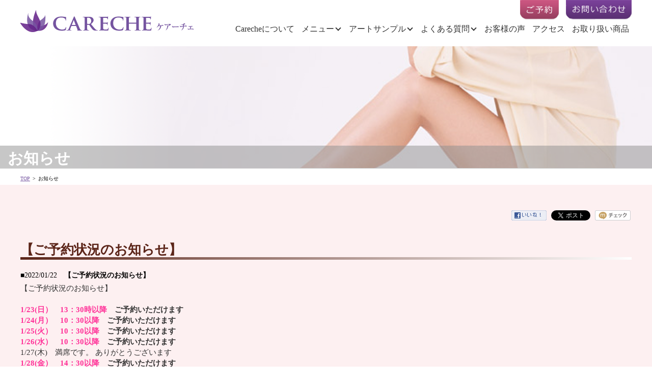

--- FILE ---
content_type: text/html
request_url: https://careche.jp/article/detail.php/544/743793
body_size: 24444
content:
<!DOCTYPE html>
<html lang="ja">

<head>
<meta charset="UTF-8">
<meta name="viewport" content="width=device-width, initial-scale=1.0">
<meta name="author" content="落合千絵" />
<title>【ご予約状況のお知らせ】|二子玉川,用賀のフットケア,ネイル</title>
<meta name="description" content="ケアーチェの記事、【ご予約状況のお知らせ】です。" />
<meta name="keywords" content="【ご予約状況のお知らせ】,二子玉川,フットケア,タコ,用賀,ネイル,魚の目,巻き爪" />

<meta property="og:title" content="【ご予約状況のお知らせ】" />
<meta property="og:site_name" content="ケアーチェ" />
<meta property="og:description" content="ケアーチェの記事、【ご予約状況のお知らせ】です。" />
<meta property="og:type" content="article" />
<meta property="og:url" content="https://careche.jp/article/detail.php/544/743793" />
<meta property="og:image" content="" />
<meta property="og:locale" content="ja_JP" />

<link rel="stylesheet" href="/article/css/detail.css">

<link rel="icon" type="image/x-icon" href="https://careche.jp/favicon.ico">
<link rel="apple-touch-icon" sizes="180x180" href="https://careche.jp/common/img/image/apple-touch-icon.png">
<link rel="icon" type="image/png" sizes="32x32" href="https://careche.jp/common/img/image/icon-32x32.png">
<link rel="icon" type="image/png" sizes="16x16" href="https://careche.jp/common/img/image/icon-16x16.png">
<link rel="manifest" href="https://careche.jp/common/img/image/manifest.json">
<script>
(function (i, s, o, g, r, a, m) {
i['GoogleAnalyticsObject'] = r; i[r] = i[r] || function () {
(i[r].q = i[r].q || []).push(arguments)
}, i[r].l = 1 * new Date(); a = s.createElement(o),
m = s.getElementsByTagName(o)[0]; a.async = 1; a.src = g; m.parentNode.insertBefore(a, m)
})(window, document, 'script', '//www.google-analytics.com/analytics.js', 'ga');
ga('create', 'UA-53302435-1', 'auto');
ga('send', 'pageview');
</script>
<link href="https://careche.jp/common/css/style.css" rel="stylesheet" type="text/css" media="screen" />
<link href="https://careche.jp/common/css/sub.css" rel="stylesheet" type="text/css" media="screen" />
<script src="https://ajax.googleapis.com/ajax/libs/jquery/3.2.1/jquery.min.js"></script>
<script src="https://careche.jp/common/js/main_over.js"></script>
<script>
(function ($) {
$(function () {
var $header = $('#top-head');
// Nav Fixed
$(window).scroll(function () {
if ($(window).scrollTop() > 350) {
$header.addClass('fixed');
} else {
$header.removeClass('fixed');
}
});
// Nav Toggle Button
$('#nav-toggle,#global-nav ul li a').click(function () {
$header.toggleClass('open');
});
});
})(jQuery);
</script>
</head>

<body>
	<header id="top-head">
		<div class="inner">
			<div id="mobile-head" class="clearfix">
				<h1><a href="https://careche.jp/index.html"><img src="https://careche.jp/common/img/image/logo.gif" alt="二子玉川 爪 矯正でお悩みの方は三軒茶屋、用賀で人気のフットケア＆ネイルサロンケアーチェの【ご予約状況のお知らせ】" title="ケアーチェトップページへ" /></a></h1>
				<div class="header-right">
					<ul id="head_btn" class="clearfix">
						<li class="h_btn1"><a href="https://ws.formzu.net/fgen/S40795690/" title="予約フォームへ" target="_blank"><img src="https://careche.jp/common/img/image/reserve.png" alt="ご予約" width="76" height="40" onmouseover="this.src='/common/img/image/reserve_on.png'" onmouseout="this.src='/common/img/image/reserve.png'" title="予約フォームへ" /></a></li>
						<li class="h_btn2"><a href="https://ws.formzu.net/fgen/S76151429/" title="お問合せフォームへ" target="_blank"><img src="https://careche.jp/common/img/image/contact.png" alt="お問合せ" width="129" height="40" onmouseover="this.src='/common/img/image/contact_on.png'" onmouseout="this.src='/common/img/image/contact.png'" title="お問合せフォームへ" /></a></li>
					</ul>
					<ul id="head_btn2" class="clearfix">
						<li class="h_btn1"><a href="https://ws.formzu.net/fgen/S40795690/" title="予約フォームへ" target="_blank"><img src="https://careche.jp/common/img/image/head_btn1.png" alt="ご予約" onmouseover="this.src='/common/img/image/head_btn1_on.png'" onmouseout="this.src='/common/img/image/head_btn1.png'" title="予約フォームへ" /></a></li>
						<li class="h_btn2"><a href="https://ws.formzu.net/fgen/S76151429/" title="お問合せフォームへ" target="_blank"><img src="https://careche.jp/common/img/image/head_btn2.png" alt="お問合せ" onmouseover="this.src='/common/img/image/head_btn2_on.png'" onmouseout="this.src='/common/img/image/head_btn2.png'" title="お問合せフォームへ" /></a></li>
					</ul>
					<nav class="Nav" role="navigation" aria-label="メインメニュー">
						<p class="navbtn"><a href="javascript:void(0)"><span>メニューを開く</span></a></p>
						<ul>
							<li><a href="https://careche.jp/about.html">Carecheについて</a></li>
							<li class="parent"><a href="javascript:void(0)">メニュー</a>
								<ul class="submenu">
									<li><a href="https://careche.jp/menu.html">フットケア</a></li>
									<li><a href="https://careche.jp/menu.html#hand">ハンド</a></li>
									<li><a href="https://careche.jp/menu.html#jel">ジェル</a></li>
									<li><a href="https://careche.jp/menu.html#art">アート</a></li>
									<li><a href="https://careche.jp/menu.html#rif">リフレクソロジー</a></li>
									<li><a href="https://careche.jp/menu.html#nail">巻き爪ケア</a></li>
									<li><a href="https://careche.jp/menu.html#other">その他</a></li>
								</ul>
							</li>
							<li class="parent"><a href="javascript:void(0)">アートサンプル</a>
								<ul class="submenu">
									<li><a href="https://careche.jp/sample_g.html">キレイ・ゴージャス</a></li>
									<li><a href="https://careche.jp/sample_k.html">カワイイ</a></li>
									<li><a href="https://careche.jp/sample_f.html">シンプル・フレンチ系</a></li>
									<li><a href="https://careche.jp/sample_c.html">クール・ポップ</a></li>
									<li><a href="https://careche.jp/sample_s.html">シーズン</a></li>
									<li><a href="https://careche.jp/sample_p.html">ペディキュア</a></li>
								</ul>
							</li>
							<li class="parent"><a href="javascript:void(0)">よくある質問</a>
								<ul class="submenu">
									<li><a href="https://careche.jp/faq.html">ジェルについて</a></li>
									<li><a href="https://careche.jp/faq.html#foot">フットケアについて</a></li>
									<li><a href="https://careche.jp/faq.html#nail">巻き爪ケアについて</a></li>
									<li><a href="https://careche.jp/faq.html#other">その他</a></li>
								</ul>
							</li>
							<li><a href="https://careche.jp/voice.html">お客様の声</a></li>
							<li><a href="https://careche.jp/access.html">アクセス</a></li>
							<li><a href="https://careche.jp/item.html">お取り扱い商品</a></li>
						</ul>
					</nav>
				</div>
			</div>
		</div>
	</header>
	<div class="main-img">
		<img src="https://careche.jp/common/img/about/about_top.png" alt="Carecheについて" />
		<h2>お知らせ</h2>
	</div>
	<ul id="pnkuzu">
		<li><a href="https://careche.jp/index.html">TOP</a></li>
		<li>&gt;</li>
		<li>お知らせ</li>
	</ul>
	<main>
		<div class="wrapper">


<!-- SNSボタン ここから -->
<ul id="mslSocial">
<li class="mslFacebook"><a href="//www.facebook.com/share.php?u=https://careche.jp/article/detail.php/544/743793"><img src="/article/images/fb_likebtn.gif"></a></li>
<li class="mslTwitter"><a href="//twitter.com/share?ref_src=twsrc%5Etfw" class="twitter-share-button" data-show-count="false">Tweet</a><script async src="//platform.twitter.com/widgets.js" charset="utf-8"></script></li>
<li class="mslMixi"><a href="//mixi.jp/share.pl" class="mixi-check-button" data-button="button-6">mixiチェック</a>
<script type="text/javascript" src="//static.mixi.jp/js/share.js"></script>
</li>
</ul>
<!-- SNSボタン ここまで -->

<div class="msl-mid">



<div id="mslongtail_814">
	<div id="mslongtail_detail" class="mslongtail_wrapper">
		<h2>【ご予約状況のお知らせ】</h2>
		<div class="mslongtail_inner">
			<dl>
				<dt class="mslongtail_title_top">
					<span class="mslongtail_date">■2022/01/22</span>
					<span class="mslongtail_title">【ご予約状況のお知らせ】</span>
				</dt>
				<dd class="mslongtail_description_top">
										<div class="mslongtail_body"><span style="color:rgb(51, 51, 51); font-size:11pt">【ご予約状況のお知らせ】</span><br />
<span style="color:rgb(51, 51, 51); font-size:11pt">&nbsp;</span><br />
<b><span style="color:rgb(255, 51, 153); font-size:11pt">1/23(</span></b><b><span style="color:rgb(255, 51, 153); font-size:11pt">日）　</span></b><b><span style="color:rgb(255, 51, 153); font-size:11pt">13</span></b><b><span style="color:rgb(255, 51, 153); font-size:11pt">：</span></b><b><span style="color:rgb(255, 51, 153); font-size:11pt">30</span></b><b><span style="color:rgb(255, 51, 153); font-size:11pt">時以降　</span></b><b><span style="color:rgb(51, 51, 51); font-size:11pt">ご予約いただけます</span></b><span style="color:rgb(51, 51, 51); font-size:11pt">&nbsp;</span><br />
<b><span style="color:rgb(255, 51, 153); font-size:11pt">1/24(</span></b><b><span style="color:rgb(255, 51, 153); font-size:11pt">月）　</span></b><b><span style="color:rgb(255, 51, 153); font-size:11pt">10</span></b><b><span style="color:rgb(255, 51, 153); font-size:11pt">：</span></b><b><span style="color:rgb(255, 51, 153); font-size:11pt">30</span></b><b><span style="color:rgb(255, 51, 153); font-size:11pt">以降　</span></b><b><span style="color:rgb(51, 51, 51); font-size:11pt">ご予約いただけます</span></b><span style="color:rgb(51, 51, 51); font-size:11pt">&nbsp;</span><br />
<b><span style="color:rgb(255, 51, 153); font-size:11pt">1/25(</span></b><b><span style="color:rgb(255, 51, 153); font-size:11pt">火）　</span></b><b><span style="color:rgb(255, 51, 153); font-size:11pt">10</span></b><b><span style="color:rgb(255, 51, 153); font-size:11pt">：</span></b><b><span style="color:rgb(255, 51, 153); font-size:11pt">30</span></b><b><span style="color:rgb(255, 51, 153); font-size:11pt">以降　</span></b><b><span style="color:rgb(51, 51, 51); font-size:11pt">ご予約いただけます</span></b><br />
<b><span style="color:rgb(255, 51, 153); font-size:11pt">1/26(水</span></b><span style="color:rgb(255, 51, 153); font-size:11pt"><b>）　</b></span><b><span style="color:rgb(255, 51, 153); font-size:11pt">10</span></b><b><span style="color:rgb(255, 51, 153); font-size:11pt">：</span></b><b><span style="color:rgb(255, 51, 153); font-size:11pt">30</span></b><b><span style="color:rgb(255, 51, 153); font-size:11pt">以降　</span></b><b><span style="color:rgb(51, 51, 51); font-size:11pt">ご予約いただけます</span></b><span style="color:rgb(51, 51, 51); font-size:11pt">&nbsp;</span><br />
<span style="color:rgb(51, 51, 51); font-size:11pt">1/</span><span style="color:rgb(51, 51, 51); font-size:11pt">27(</span><span style="color:rgb(51, 51, 51); font-size:11pt">木</span><span style="color:rgb(51, 51, 51); font-size:11pt">)</span><span style="color:rgb(255, 51, 153); font-size:11pt">　</span><span style="color:rgb(51, 51, 51); font-size:11pt">満席です。</span><span style="color:rgb(51, 51, 51); font-size:11pt"> </span><span style="color:rgb(51, 51, 51); font-size:11pt">ありがとうございます</span><span style="color:rgb(51, 51, 51); font-size:11pt">&nbsp;</span><br />
<b><span style="color:rgb(255, 51, 153); font-size:11pt">1/28(</span></b><b><span style="color:rgb(255, 51, 153); font-size:11pt">金）　</span></b><b><span style="color:rgb(255, 51, 153); font-size:11pt">14</span></b><b><span style="color:rgb(255, 51, 153); font-size:11pt">：</span></b><b><span style="color:rgb(255, 51, 153); font-size:11pt">30</span></b><b><span style="color:rgb(255, 51, 153); font-size:11pt">以降　</span></b><b><span style="color:rgb(51, 51, 51); font-size:11pt">ご予約いただけます</span></b><span style="color:rgb(51, 51, 51); font-size:11pt">&nbsp;</span><br />
<b><span style="color:rgb(255, 51, 153); font-size:11pt">1/29(</span></b><b><span style="color:rgb(255, 51, 153); font-size:11pt">土）　</span></b><b><span style="color:rgb(255, 51, 153); font-size:11pt">10</span></b><b><span style="color:rgb(255, 51, 153); font-size:11pt">：</span></b><b><span style="color:rgb(255, 51, 153); font-size:11pt">30</span></b><b><span style="color:rgb(255, 51, 153); font-size:11pt">ご来店　</span></b><b><span style="color:rgb(51, 51, 51); font-size:11pt">ご予約いただけます</span></b><span style="color:rgb(51, 51, 51); font-size:11pt">&nbsp;</span><br />
<b><span style="color:rgb(255, 51, 153); font-size:11pt">&nbsp;</span></b><br />
<span style="color:rgb(51, 51, 51); font-size:11pt">1/30(</span><span style="color:rgb(51, 51, 51); font-size:11pt">日）</span><span style="color:rgb(255, 51, 153); font-size:11pt">　</span><span style="color:rgb(51, 51, 51); font-size:11pt">満席です。</span><span style="color:rgb(51, 51, 51); font-size:11pt"> </span><span style="color:rgb(51, 51, 51); font-size:11pt">ありがとうございます</span><span style="color:rgb(51, 51, 51); font-size:11pt">&nbsp;</span><br />
<b><span style="color:rgb(255, 51, 153); font-size:11pt">1/31(</span></b><b><span style="color:rgb(255, 51, 153); font-size:11pt">月）　</span></b><b><span style="color:rgb(255, 51, 153); font-size:11pt">10</span></b><b><span style="color:rgb(255, 51, 153); font-size:11pt">：</span></b><b><span style="color:rgb(255, 51, 153); font-size:11pt">30</span></b><b><span style="color:rgb(255, 51, 153); font-size:11pt">以降　</span></b><b><span style="color:rgb(51, 51, 51); font-size:11pt">ご予約いただけます</span></b><span style="color:rgb(51, 51, 51); font-size:11pt">&nbsp;</span><br />
<b><span style="color:rgb(255, 51, 153); font-size:11pt">2/1(</span></b><b><span style="color:rgb(255, 51, 153); font-size:11pt">火）　</span></b><b><span style="color:rgb(255, 51, 153); font-size:11pt">14</span></b><b><span style="color:rgb(255, 51, 153); font-size:11pt">：</span></b><b><span style="color:rgb(255, 51, 153); font-size:11pt">30</span></b><b><span style="color:rgb(255, 51, 153); font-size:11pt">以降　</span></b><b><span style="color:rgb(51, 51, 51); font-size:11pt">ご予約いただけます</span></b><span style="color:rgb(51, 51, 51); font-size:11pt">&nbsp;</span><br />
<b><span style="color:rgb(255, 51, 153); font-size:11pt">2/2(</span></b><b><span style="color:rgb(255, 51, 153); font-size:11pt">水）　</span></b><b><span style="color:rgb(255, 51, 153); font-size:11pt">10</span></b><b><span style="color:rgb(255, 51, 153); font-size:11pt">：</span></b><b><span style="color:rgb(255, 51, 153); font-size:11pt">30</span></b><b><span style="color:rgb(255, 51, 153); font-size:11pt">以降　</span></b><b><span style="color:rgb(51, 51, 51); font-size:11pt">ご予約いただけます</span></b><span style="color:rgb(51, 51, 51); font-size:11pt">&nbsp;</span><br />
<b><span style="color:rgb(255, 51, 153); font-size:11pt">2/3(</span></b><b><span style="color:rgb(255, 51, 153); font-size:11pt">木）　</span></b><b><span style="color:rgb(255, 51, 153); font-size:11pt">16</span></b><b><span style="color:rgb(255, 51, 153); font-size:11pt">時以降　</span></b><b><span style="color:rgb(51, 51, 51); font-size:11pt">ご予約いただけます</span></b><span style="color:rgb(51, 51, 51); font-size:11pt">&nbsp;</span><br />
<b><span style="color:rgb(255, 51, 153); font-size:11pt">2/4(</span></b><b><span style="color:rgb(255, 51, 153); font-size:11pt">金）　</span></b><b><span style="color:rgb(255, 51, 153); font-size:11pt">10</span></b><b><span style="color:rgb(255, 51, 153); font-size:11pt">：</span></b><b><span style="color:rgb(255, 51, 153); font-size:11pt">30</span></b><b><span style="color:rgb(255, 51, 153); font-size:11pt">以降　</span></b><b><span style="color:rgb(51, 51, 51); font-size:11pt">ご予約いただけます</span></b><span style="color:rgb(51, 51, 51); font-size:11pt">&nbsp;</span><br />
<span style="color:rgb(51, 51, 51); font-size:11pt">2/5(</span><span style="color:rgb(51, 51, 51); font-size:11pt">土）</span><span style="color:rgb(255, 51, 153); font-size:11pt">　</span><span style="color:rgb(51, 51, 51); font-size:11pt">満席です。</span><span style="color:rgb(51, 51, 51); font-size:11pt"> </span><span style="color:rgb(51, 51, 51); font-size:11pt">ありがとうございます</span><span style="color:rgb(51, 51, 51); font-size:11pt">&nbsp;</span><br />
<b><span style="color:rgb(255, 51, 153); font-size:11pt">&nbsp;</span></b><br />
<span style="color:rgb(51, 51, 51); font-size:11pt">ご予約をお待ちしております</span><span style="color:rgb(51, 51, 51); font-size:11pt">&nbsp;</span><br />
<span style="color:rgb(51, 51, 51); font-size:11pt">&nbsp;</span><br />
<span style="color:rgb(51, 51, 51); font-size:11pt">ケアーチェ</span><br />
<span style="color:rgb(51, 51, 51); font-size:11pt">落合</span><br />
<br />
<br />
<br />
<br />
<br />
◇◆◇◆◇◆◇◆◇◆◇◆◇◆◇◆◇◆◇◆◇◆◇◆◇◆◇◆◇◆◇◆◇◆◇◆◇◆◇◆<br />
☆「いいね！」や「ツイートする」ボタンより是非コメントやご感想をお願い致します☆<br />
*&hellip;*&hellip;*&hellip;*&hellip;*&hellip;*&hellip;*&hellip;*&hellip;*&hellip;*&hellip;*&hellip;*&hellip;*&hellip;*&hellip;*&hellip;*&hellip;<br />
フットケア＆ネイル　ケアーチェ<br />
<a href="http://careche.jp" target="_blank">http://careche.jp</a><br />
━━━━━━━━━━━━━━━━━━━━<br />
住所:東京都世田谷区玉川3-12-5 リヴィエール玉川201<br />
TEL:03-3708-8662<br />
----------------------------------------<br />
Facebook:<a href="http://p.tl/Qj8W" target="_blank">http://p.tl/Qj8W</a><br />
Twitter:<a href="http://p.tl/bh5F" target="_blank">http://p.tl/bh5F</a><br />
mixi:<a href="http://p.tl/_JC1" target="_blank">http://p.tl/_JC1</a><br />
アメブロ:<a href="http://p.tl/lnO6" target="_blank">http://p.tl/lnO6</a><br />
*&hellip;*&hellip;*&hellip;*&hellip;*&hellip;*&hellip;*&hellip;*&hellip;*&hellip;*&hellip;*&hellip;*&hellip;*&hellip;*&hellip;*&hellip;*&hellip;<br />
◇◆◇◆◇◆◇◆◇◆◇◆◇◆◇◆◇◆◇◆◇◆◇◆◇◆◇◆◇◆◇◆◇◆◇◆◇◆◇◆</div>

				</dd>
			</dl>
			<p class="mslongtail_list_link"><a href="https://careche.jp/article/list.php/544/814">一覧へ</a></p>
						<div class="mslongtail_link_block">
				<ul>
										<li class="mslongtail_link_prev"><a href="https://careche.jp/article/detail.php/544/744231">&lt;&nbsp;次のページへ</a></li>
															<li class="mslongtail_link_next"><a href="https://careche.jp/article/detail.php/544/742961">前のページへ&nbsp;&gt;</a></li>
									</ul>
			</div>
					</div>
	</div>

		<div id="mslongtail_list" class="mslongtail_wrapper">
		<h2>新着一覧</h2>
		<div class="mslongtail_inner">
			<ul>
								<li class="mslongtail_title_top">
					<span class="mslongtail_date">■2026/01/18</span>
					<span class="mslongtail_title"><a href="https://careche.jp/article/detail.php/544/956629">【ご予約状況のお知らせ】</a></span>
				</li>
								<li>
					<span class="mslongtail_date">■2026/01/16</span>
					<span class="mslongtail_title"><a href="https://careche.jp/article/detail.php/544/956594">大人カワイイ　バレンタインネイル</a></span>
				</li>
								<li>
					<span class="mslongtail_date">■2026/01/14</span>
					<span class="mslongtail_title"><a href="https://careche.jp/article/detail.php/544/956562">ナチュラルカラーのシンプルネイル</a></span>
				</li>
								<li>
					<span class="mslongtail_date">■2026/01/11</span>
					<span class="mslongtail_title"><a href="https://careche.jp/article/detail.php/544/956481">【ご予約状況のお知らせ】</a></span>
				</li>
								<li class="mslongtail_title_bottom">
					<span class="mslongtail_date">■2026/01/09</span>
					<span class="mslongtail_title"><a href="https://careche.jp/article/detail.php/544/956448">雪の結晶がさりげない冬ネイル</a></span>
				</li>
							</ul>
		</div>
	</div>
	</div></div>



			<ul id="for_form">
				<li id="form_btn1"><a href="https://ws.formzu.net/fgen/S40795690/" title="予約フォームへ" target="_blank"><img src="https://careche.jp/common/img/image/form_btn1.png" alt="ご予約" width="144" height="33" onmouseover="this.src='/common/img/image/form_btn1_on.png'" onmouseout="this.src='/common/img/image/form_btn1.png'" title="予約フォームへ" /></a></li>
				<li id="form_btn2"><a href="https://ws.formzu.net/fgen/S76151429/" title="お問合せフォームへ" target="_blank"><img src="https://careche.jp/common/img/image/form_btn2.png" alt="お問い合わせ" width="185" height="33" onmouseover="this.src='/common/img/image/form_btn2_on.png'" onmouseout="this.src='/common/img/image/form_btn2.png'" title="お問い合わせフォームへ" /></a></li>
			</ul>
		</div>
	</main>
	<aside class="banner">
		<div class="wrapper">
			<a href="http://ameblo.jp/careche/" title="落合千絵ブログへ" target="_blank">
				<img src="https://careche.jp/common/img/top/blog_banner.jpg" alt="落合千絵ブログ" />
			</a>
			<a href="http://twitter.com/#!/care_che" title="落合千絵twitter" target="_blank"><img src="https://careche.jp/common/img/image/twitter.png" alt="twitter" /></a>
			<a href="https://www.facebook.com/careche.jp/" title="ケアーチェfacebook" target="_blank"><img src="https://careche.jp/common/img/image/facebook.png" alt="facebook" /></a>
		</div>
	</aside>
	<footer>
		<div id="footer_cont">
			<ul class="clearfix">
				<li><a href="https://careche.jp/about.html">Carecheについて</a></li>
				<li><a href="https://careche.jp/menu.html">メニュー</a></li>
				<li><a href="https://careche.jp/sample_g.html">アートサンプル</a></li>
				<li><a href="https://careche.jp/faq.html">よくある質問</a></li>
				<li><a href="https://careche.jp/voice.html">お客様の声</a></li>
				<li><a href="https://careche.jp/access.html">アクセス</a></li>
				<li><a href="https://careche.jp/item.html">お取り扱い商品</a></li>
				<li><a href="https://careche.jp/privacy.html">特商法・プライバシーポリシー</a></li>
			</ul>
			<small>&copy;2011 careche All rights reserved.</small>
		</div>
	</footer>
	<p id="page-top"><a href="#"><img src="https://careche.jp/common/img/image/pagetop.png" alt="ページトップへ" /></a></p>
	<script>$(function () {
			var topBtn = $('#page-top');
			topBtn.hide();
			//スクロールが100に達したらボタン表示
			$(window).scroll(function () {
				if ($(this).scrollTop() > 100) {
					topBtn.fadeIn();
				} else {
					topBtn.fadeOut();
				}
			});
			//スクロールしてトップ
			topBtn.click(function () {
				$('body,html').animate({
					scrollTop: 0
				}, 500);
				return false;
			});
		});
	</script>
	<!-- スムーズスクロール部分の記述 -->
	<script>
		$(function () {
			// #で始まるアンカーをクリックした場合に処理
			$('a[href^=#]').click(function () {
				// スクロールの速度
				var speed = 800; // ミリ秒
				// アンカーの値取得
				var href = $(this).attr("href");
				// 移動先を取得
				var target = $(href == "#" || href == "" ? 'html' : href);
				// 移動先を数値で取得
				var position = target.offset().top;
				// スムーススクロール
				$('body,html').animate({ scrollTop: position }, speed, 'swing');
				return false;
			});
		});
	</script>
	<script>
		$(function () {
			var $win = $(window),
				$header = $('header'),
				headerHeight = $header.outerHeight(),
				startPos = 0;
			$win.on('load scroll', function () {
				var value = $(this).scrollTop();
				if (value > startPos && value > headerHeight) {
					$header.css('top', '-' + headerHeight + 'px');
				} else {
					$header.css('top', '0');
				}
				startPos = value;
			});
		});
	</script>
</body>
</html>

--- FILE ---
content_type: text/css
request_url: https://careche.jp/article/css/detail.css
body_size: 2735
content:
@charset "utf-8";
#mslSocial {
	margin: 0px 0px 10px;
	padding: 0px;
	text-align: right;
	overflow: hidden;
}

#mslSocial li {
	list-style: none;
	margin: 0px 0px 0px 5px;
	padding: 0px;
	height: 20px;
	display: inline;
	vertical-align: top;
}

#mslSocial li img {
	vertical-align: top;
}

#mslSocial .mslFacebook {}

#mslSocial .mslTwitter {}

#mslSocial .mslMixi {}

#mslSocial #twitter-widget-0 {
	height: 22px !important;
}

.mslongtail_wrapper {
	margin: 0px 0px 10px;
	font-family: "ヒラギノ角ゴ Pro W3", "Hiragino Kaku Gothic Pro", "メイリオ", Meiryo;
}

.mslongtail_wrapper * {
	box-sizing: content-box !important;
}

.mslongtail_inner {}

.mslongtail_inner a {}

#mslongtail_detail {
	margin-bottom: 20px;
}

#mslongtail_detail > h2, #mslongtail_list h2 {
	background-image: linear-gradient(90deg, #5b2418,#FFF);
	background-size: 100% 5px;
	background-repeat: no-repeat;
	background-position: bottom left;
	color: #5b2418;
	text-shadow: none;
	font-family: "游明朝", YuMincho, "ヒラギノ明朝 ProN W3", "Hiragino Mincho ProN", "HG明朝E", "ＭＳ Ｐ明朝", "ＭＳ 明朝", serif;
	font-weight: 700;
	font-size: 26px;
	margin: 30px 0 20px 0;
}

#mslongtail_detail p.mslongtail_list_link {
	border-top: 1px solid #ccc;
	text-align: right;
	padding: 10px 0px;
}

.mslongtail_title {
	font-weight: bold;
	padding-left: 10px;
}

#mslongtail_detail dl {
	text-align: left;
	margin: 0px;
	padding: 0px;
}

#mslongtail_detail dt {
	padding-bottom: 5px;
}

#mslongtail_detail dd {
	padding: 0px 0px 10px;
	margin: 0px;
}

#mslongtail_detail .mslongtail_img img {
	margin-bottom: 10px;
	max-width: 100%;
}

#mslongtail_detail > ul {
	border-top: 1px solid #ccc;
	padding-top: 10px;
	text-align: center;
}

#mslongtail_detail > ul li {
	display: inline;
}

.mslongtail_link_block ul {
	list-style: none;
	margin: 0px;
	padding: 0px;
	overflow: hidden;
}

.mslongtail_link_prev {
	float: left;
}

.mslongtail_link_next {
	float: right;
}

#mslongtail_list {
	margin-bottom: 10px;
}

#mslongtail_list h2 {}

#mslongtail_list ul {
	list-style: none;
	margin: 0px;
	padding: 0px;
}

#mslongtail_list li {
	padding: 10px 0px;
	text-align: left;
	border-bottom: 1px dotted #ccc;
}

#mslongtail_list .mslongtail_title_top {
	padding-top: 0px;
}

#mslongtail_list .mslongtail_title_bottom {
	padding: 10px 0px 10px;
}

#mslongtail_list a {
	font-weight: bold;
	margin-left: 5px;
}

.mslongtail_body * {
}

.mslongtail_body, .mslongtail_title {
	word-break: break-all;
	overflow-wrap: break-word;
}

.mslongtail_body img {
	vertical-align: baseline;
}

.mslongtail_body h2 {
}

.mslongtail_body h3 {
}

.mslongtail_body p {
	text-align: left !important;
	margin: 0px 0px 10px;
	padding: 0px;
}

.mslongtail_body ul {
	list-style: disc;
	margin: 0px 0px 10px 20px;
	padding: 0px;
}

.mslongtail_body li {}

--- FILE ---
content_type: text/css
request_url: https://careche.jp/common/css/style.css
body_size: 13526
content:
@charset "utf-8";
/* CSS Document */

body, h1, h2, h3, h4, h5, h6, p,
div, dl, dt, dd, ul, ol, li, 
table, th, tr, caption,
form, input, form, input, textarea,
address, hr, a, img {
margin: 0;
padding: 0;
font-family: "メイリオ", "ヒラギノ角ゴ", "ＭＳ　Ｐゴシック", sans-self;
font-size: 14px;
font-style: normal;
text-decoration: none;
border: none;
list-style: none;
line-height: 1.5em;
box-sizing: border-box;
}


*{
	box-sizing: border-box;
}
img{
	max-width:100%;
}

body{
	
}


.clearfix:after {  
  display: block;
  clear: both;
  content: "";
}  
  
.clear{
	clear:both;
	height:0;
}



#pageTOP02{
_margin-top: -16px;	
}

.contents{
max-width: 1200px;
background: url(../img/image/bg.gif) repeat-y;
margin: 0 auto;
}

.wrapper{
max-width: 1200px;
width:95%;
margin: 0 auto;
padding:50px 0;
}




/*  ヘッダ */




.inner {
	width:95%;
	max-width:1200px;
    margin: 0 auto;
}
.inner:after {
    content: "";
    clear: both;
    display: block;
}
 
/* header */
#top-head {
    top: 0px;
    position: absolute;
    width: 100%;
    margin: 0px auto 0;
    padding: 0 0 20px;
    line-height: 1;
    z-index: 999;
	background: rgba(255,255,255,.8);
}
#top-head a,
#top-head {
    color: #333333;
    text-decoration: none;
}
#top-head .inner {
    position: relative;
}




 
/* Fixed */
#top-head.fixed {
    margin-top: 0;
    top: 0;
    position: fixed;
    padding-top: 10px;
    background: #fff;
    background: rgba(255,255,255,.8);
    transition: top 0.65s ease-in;
    -webkit-transition: top 0.65s ease-in;
    -moz-transition: top 0.65s ease-in;
}



@media screen and (max-width: 800px) {

	
    #top-head {
        top: 0;
        position: fixed;
        margin: 0;
		padding:0 0 20px;
    }
	
    /* Fixed reset */
    #top-head.fixed {
        padding-top: 0;
    }
	
}




#mobile-head h1{
	width:350px;
	padding-top:20px;
	float:left;
}

#mobile-head .header-right{
	float:right;
}




ul#head_btn {
	position:absolute;
	top:0;
	right:0;
    padding: 0 0 10px 10px;
	text-align: right;
	display:block;
}

ul#head_btn li {
    display: inline;
}

ul#head_btn li.h_btn1 {

    margin-right: 10px;
}

ul#head_btn li.h_btn1 a {
    display: inline-block;
    width: 76px;
    height: 40px;
    font-size: 1px;
    line-height: 1px;
    outline: none;
}


ul#head_btn li.h_btn2 a {
    display: inline-block;
    width: 129px;
    height: 40px;
    font-size: 1px;
    line-height: 1px;
    outline: none;
}

ul#head_btn2 {
    display:none;
}




@media screen and (max-width: 1200px) {

#mobile-head h1{
	float:none;
	width:350px;
	padding-top:10px;
}

#mobile-head .header-right{
	float:none;
}


ul#head_btn{
	display:none;
}

ul#head_btn2 {
	display:block;
	position:absolute;
	top:15px;
	right:60px;
    padding: 0 0 0 10px;
	text-align: right;
}

ul#head_btn2 li {
    display: inline;
}

ul#head_btn2 li.h_btn1 {

    margin-right: 10px;
}


}


@media screen and (max-width: 670px) {

#mobile-head h1{
	width:300px;
	padding-top:10px;
}

}


@media screen and (max-width: 590px) {

#mobile-head h1{
	width:200px;
	padding-top:10px;
}

ul#head_btn2 li.h_btn1 img {
    height: 28px;
}

ul#head_btn2 li.h_btn2 img{
    height: 28px;
}


}

@media screen and (max-width: 440px) {
	
	
ul#head_btn2 {
	display:block;
	position:relative;
	text-align:center;
	top:10px;
	right:0px;
    padding: 0 0 0 10px;
}	
	
}



/* Nav
-----------------------------------------*/
.Nav {
margin-top:45px;
}
@media screen and (max-width: 1200px) {
  .Nav {
    position: absolute;
	top:10px;
	right:10px;
	left:0px;
  border-top:none;
  width:100%;
  margin-top:0;
  }
}
.Nav .navbtn {
  display: none;
}
@media screen and (max-width: 1200px) {
  .Nav .navbtn {
    display: block;
    position: absolute;
    top: 0px;
    right: 0px;
  }
}
@media screen and (max-width: 1200px) {
  .Nav .navbtn a,
  .Nav .navbtn a.close {
    display: block;
    position: relative;
    width: 40px;
    height: 40px;
    background-color: #000;
  }
  .Nav .navbtn a::before,
  .Nav .navbtn a.close::before {
    position: absolute;
    top:10px;
    left:10px;
    content:"";
    width: 20px;
    height: 3px;
    background-color: #FFF;
   transition: .2s;
  }
  .Nav .navbtn a.open::before {
    top:19px;
    transform: rotate(-45deg);
  -webkit-transform: rotate(-45deg);
  }
  .Nav .navbtn a::after,
  .Nav .navbtn a.close::after {
    position: absolute;
    bottom:10px;
    left:10px;
    content:"";
    width: 20px;
    height: 3px;
    background-color: #FFF;
    transition: .2s;
  }
  .Nav .navbtn a.open::after {
    bottom:18px;
    transform: rotate(-135deg);
  -webkit-transform: rotate(-135deg);
  }
}
@media screen and (max-width: 1200px) {
  .Nav .navbtn a.open {
  }
}

@media screen and (max-width: 1200px) {
  .Nav .navbtn a span {
    display: block;
    overflow: hidden;
    width: 1px;
    height: 1px;
  }
  .Nav .navbtn a span::after,
  .Nav .navbtn a.close span::after {
    position: absolute;
    top:18px;
    left:10px;
    content:"";
    width: 20px;
    height: 3px;
    background-color: #FFF;
  }
  .Nav .navbtn a.open span::after {
    display: none;
  }
}
.Nav ul.close {
  display: none;
  border-top: solid 1px #F5F4F0;
}
.Nav > ul {
  margin: 0 auto;
  max-width: 1200px;
}
@media screen and (max-width: 1200px) {
  .Nav > ul {
    display: none;
    position: relative;
    top: 60px;
    left: 0;
    right: 0;
    z-index: 9;
	background-color:#ffffff;
	width:100%;
  }
}
.Nav > ul > li {
  position: relative;
  font-size: 14px;
  display: inline-block;
}
@media screen and (max-width: 1200px) {
  .Nav > ul > li {
    display: block;
    border-bottom: solid 1px #dddddd;
	width:100%;
  }
}
.Nav > ul > li a {
  display: block;
  position: relative;
  text-decoration: none;
  padding: 0px 5px;
  font-size: 16px;
  color: #333;
  background-color: transparent;
  z-index: 2;
}
.Nav > ul > li.parent > a {
  padding-right:20px;
}
.Nav > ul > li.parent > a::before {
    display: block;
    content: "";
    position: absolute;
    top: 50%;
    right: 8px;
    width: 6px;
    height: 6px;
    margin: -6px 0 0 0;
    border-top: solid 2px #333333;
    border-right: solid 2px #333333;
    -webkit-transform: rotate(135deg);
    transform: rotate(135deg);
}

@media screen and (max-width: 1250px) {
.Nav > ul > li a {
  padding: 0px 3px;
}	
	
}

@media screen and (max-width: 1200px) {
.Nav > ul > li a {
  display: block;
  position: relative;
  text-decoration: none;
  padding: 12px 10px;
  font-size: 14px;
  color: #333;
  background-color: transparent;
  z-index: 2;
  width:100%;
}

.Nav > ul > li.parent.open > a::before {
    -webkit-transform: rotate(-45deg);
    transform: rotate(-45deg);
}
}
@media screen and (max-width: 1200px) {
  .Nav > ul > li.parent.open {
    border-bottom: none;
  }
}
  .Nav > ul > li.parent.open > a{
    color: #FFF;
  }
  .Nav > ul > li.parent.open > a::after {
  background: #eee;
  -webkit-transform: scale(1);
  transform: scale(1);
}
@media screen and (max-width: 1200px) {
  .Nav > ul > li.parent.open > a {
    color: #FFF;
  }
}

.Nav > ul > li a:hover {
  color: #fff;
}
.Nav > ul > li a::after {
  position: absolute;
  z-index: -1;
  display: block;
  content: '';
}
.Nav > ul > li a,
.Nav > ul > li a::after {
  -webkit-box-sizing: border-box;
  -moz-box-sizing: border-box;
  box-sizing: border-box;
  -webkit-transition: all .3s;
  transition: all .3s;
}
.Nav > ul > li a::after {
  top: 0;
  left: 0;
  width: 100%;
  height: 100%;
  -webkit-transform: scale(.5);
  transform: scale(.5);
}
.Nav > ul > li a:hover::after {
  background: #DDDADA;
  -webkit-transform: scale(1);
  transform: scale(1);
}

/* 2階層 */
.Nav > ul > li > ul {
  display: none;
  position: absolute;
  top: 21px;
  left: 0;
  width: auto;
  background-color: rgba(255, 255, 255, 0.8);
  z-index: 9;
}

@media screen and (max-width: 1200px) {
  .Nav > ul > li > ul {
    background-color: #fbfbfb;
    position: static;
  }
}

.Nav > ul > li > ul li {
  white-space: nowrap;
}

.Nav > ul > li > ul li a {
  position: relative;
  padding: 12px 27px 12px 27px;
}
@media screen and (max-width: 1200px) {
  .Nav > ul > li > ul li a {
    border-bottom: solid 1px #dddddd;
    background-color: #EEE;
  }
}
.Nav > ul > li > ul li a::before {
    display: block;
    content: "";
    position: absolute;
    top: 50%;
    left: 10px;
    width: 6px;
    height: 6px;
    margin: -6px 0 0 0;
    border-top: solid 2px #333333;
    border-right: solid 2px #333333;
    -webkit-transform: rotate(45deg);
    transform: rotate(45deg);
}
.Nav > ul > li > ul li a:hover {
  text-decoration: underline;
}

@media screen and (max-width: 1200px) {
  .Nav > ul > li > ul li a:hover {
    background-color: #FFF;
  }
}

.Nav > ul > li > ul li ul li a {
  padding-left: 42px;
}
.Nav > ul > li > ul li ul li a::before {
    left: 20px;
}






/*  スライドショー */

.slider img{
	width:100%;
}

@media screen and (max-width: 800px) {
.slider{
	margin-top:80px;
}


}









/* ここからコンテンツ */


/* ここからinfomation */

main{
	background-color:#FDF0F1;
}

#cont{
width: 55%;
padding: 0 25px 0 0;
float:left;
}

#cont h2{
	color:#5b2418;
	font-family:"游明朝", YuMincho, "ヒラギノ明朝 ProN W3", "Hiragino Mincho ProN", "HG明朝E", "ＭＳ Ｐ明朝", "ＭＳ 明朝", serif;
	font-weight:700;
	font-size:26px;
	border-bottom: 3px solid #ccc;
    box-shadow: 0px 1px 2px rgba(255, 255, 255, 0.9);
    font-weight: normal;
    padding-bottom: 2px;
    position: relative;
    margin: 0 0 1.2em;
    clear: both;
    line-height: 1.2em;
}



#cont h2:after {
    content: ".";
    line-height: 0;
    display: block;
    overflow: hidden;
    position: absolute;
    bottom: -3px;
    width: 25%;
    border-bottom: 3px solid #5b2418;
}


.infomation {
	height: 340px;
	overflow-y:scroll;
}



dl#info{
width: 520px;
padding: 0 15px;
}

dl#info dt{
float: left;	
padding-right: 20px;
clear: both;
float: none;
margin-bottom: -20px;
min-height: 20px;
}

dl#info dd{
width: 410px;
float: right; 
padding-bottom: 10px;
margin-bottom: 10px;
}

dl#info dd a{
text-decoration: underline;
color: #444;
}


@media screen and (max-width: 1000px) {
	
#cont{
width: 100%;
padding: 0px 0 50px 0;
float:none;
}
	
	
}


/* ▲ここまでinfomation */


/* ここからお知らせ */

#side{
	width:45%;
	float:right;
}


@media screen and (max-width: 1000px) {
	
#side{
width: 100%;
padding: 0;
float:none;
}
	
	
}

/* ▲ここまでお知らせ */



/* ここからトップテキスト */

.pink-bg{
	background-color:#fbe4ee;
}


.pink-bg h2{
	color:#4d0d51;
	font-family:"游明朝", YuMincho, "ヒラギノ明朝 ProN W3", "Hiragino Mincho ProN", "HG明朝E", "ＭＳ Ｐ明朝", "ＭＳ 明朝", serif;
	font-weight:700;
	font-size:26px;
}


.toptext-text{
	float:left;
	width:70%;
	padding-right:20px;
}


.toptext-text p{
	padding-top:20px;
}

.toptext-img{
	float:right;
	width:30%;
}

@media screen and (max-width: 1000px) {
	
.toptext-text{
	float:none;
	width:100%;
	padding-right:0px;
}



.toptext-img{
	float:none;
	width:100%;
	text-align:center;
	padding-top:40px;
}	
	
	
}

/* ▲ここまでトップテキスト */


/* ここからブログバナー */
.banner{
	text-align:center;
}



.banner img{
padding: 0 10px;
}


.banner img:hover
{
	filter:alpha(opacity=70);
	-moz-opacity: 0.7;
	opacity: 0.7;
} 


@media screen and (max-width: 400px) {
	
.banner{
	width:250px;
	margin:0 auto;
}
	
	
}



/* ここまでブログバナー */

#forTOP{
padding-top: 50px;
margin-bottom:18px;
float: right;
}

#forTOP a{
padding-left: 20px;
background: url(../img/image/for_top.gif) no-repeat center left;
color: #7a390a;
font-size: 10px;

}

/* ▲ここまでコンテンツ */

/* ここからフッター */

footer{
	background-color:#f6f6f6;
}


#footer_cont{
width: 100%;
margin: 0 auto;	
padding: 50px 0;
}

#footer_cont ul{
margin: 0 auto;	
text-align:center;
}

#footer_cont ul li{
display:inline-block;

padding:0 10px;
}

#footer_cont ul li:last-child{

}

#footer_cont ul li a{
font-size: 11px;
color: #333;
line-height:11px;	
}




small{
font-size: 11px;
color: #333;
text-align: center;
padding-top: 30px;
margin:0 auto;
display:block;
}

/* ▲ここまでフッター */

#page-top {
    position: fixed;
    bottom: 50px;
    right: 50px;
    font-size: 77%;
	width:60px;
	box-sizing:border-box;
}

#page-top img{
	width:100%;
}

#page-top a {
    text-decoration: none;
    color: #fff;
    width: 60px;
    padding: 0;
    text-align: center;
    display: block;
	filter:alpha(opacity=80);
    -moz-opacity: 0.8;
    opacity: 0.8;
}
#page-top a:hover {
    text-decoration: none;
	filter:alpha(opacity=100);
    -moz-opacity: 1.0;
    opacity: 1.0;
}



--- FILE ---
content_type: text/plain
request_url: https://www.google-analytics.com/j/collect?v=1&_v=j102&a=2088662026&t=pageview&_s=1&dl=https%3A%2F%2Fcareche.jp%2Farticle%2Fdetail.php%2F544%2F743793&ul=en-us%40posix&dt=%E3%80%90%E3%81%94%E4%BA%88%E7%B4%84%E7%8A%B6%E6%B3%81%E3%81%AE%E3%81%8A%E7%9F%A5%E3%82%89%E3%81%9B%E3%80%91%7C%E4%BA%8C%E5%AD%90%E7%8E%89%E5%B7%9D%2C%E7%94%A8%E8%B3%80%E3%81%AE%E3%83%95%E3%83%83%E3%83%88%E3%82%B1%E3%82%A2%2C%E3%83%8D%E3%82%A4%E3%83%AB&sr=1280x720&vp=1280x720&_u=IEBAAEABAAAAACAAI~&jid=1443145312&gjid=1050096169&cid=1811925524.1768889484&tid=UA-53302435-1&_gid=305153319.1768889484&_r=1&_slc=1&z=1498740283
body_size: -449
content:
2,cG-SCB7ZQHKXT